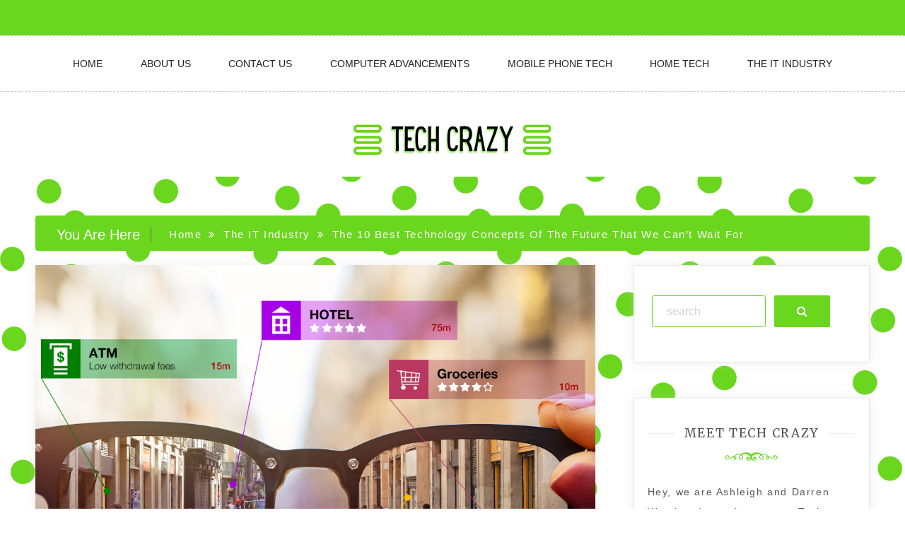

--- FILE ---
content_type: text/html; charset=UTF-8
request_url: http://techcrazy.us/the-10-best-technology-concepts-of-the-future-that-we-cant-wait-for/
body_size: 15499
content:
<!doctype html>
<html lang="en-US">
<head>
    <meta charset="UTF-8">
    <meta name="viewport" content="width=device-width, initial-scale=1">
    <link rel="profile" href="https://gmpg.org/xfn/11">

    <title>The 10 Best Technology Concepts Of The Future That We Can&#8217;t Wait For &#8211; Tech Crazy</title>
<meta name='robots' content='max-image-preview:large' />
<link rel='dns-prefetch' href='//fonts.googleapis.com' />
<link rel="alternate" type="application/rss+xml" title="Tech Crazy &raquo; Feed" href="http://techcrazy.us/feed/" />
<link rel="alternate" type="application/rss+xml" title="Tech Crazy &raquo; Comments Feed" href="http://techcrazy.us/comments/feed/" />
<link rel="alternate" type="application/rss+xml" title="Tech Crazy &raquo; The 10 Best Technology Concepts Of The Future That We Can&#8217;t Wait For Comments Feed" href="http://techcrazy.us/the-10-best-technology-concepts-of-the-future-that-we-cant-wait-for/feed/" />
<link rel="alternate" title="oEmbed (JSON)" type="application/json+oembed" href="http://techcrazy.us/wp-json/oembed/1.0/embed?url=http%3A%2F%2Ftechcrazy.us%2Fthe-10-best-technology-concepts-of-the-future-that-we-cant-wait-for%2F" />
<link rel="alternate" title="oEmbed (XML)" type="text/xml+oembed" href="http://techcrazy.us/wp-json/oembed/1.0/embed?url=http%3A%2F%2Ftechcrazy.us%2Fthe-10-best-technology-concepts-of-the-future-that-we-cant-wait-for%2F&#038;format=xml" />
<style id='wp-img-auto-sizes-contain-inline-css' type='text/css'>
img:is([sizes=auto i],[sizes^="auto," i]){contain-intrinsic-size:3000px 1500px}
/*# sourceURL=wp-img-auto-sizes-contain-inline-css */
</style>
<style id='wp-emoji-styles-inline-css' type='text/css'>

	img.wp-smiley, img.emoji {
		display: inline !important;
		border: none !important;
		box-shadow: none !important;
		height: 1em !important;
		width: 1em !important;
		margin: 0 0.07em !important;
		vertical-align: -0.1em !important;
		background: none !important;
		padding: 0 !important;
	}
/*# sourceURL=wp-emoji-styles-inline-css */
</style>
<style id='wp-block-library-inline-css' type='text/css'>
:root{--wp-block-synced-color:#7a00df;--wp-block-synced-color--rgb:122,0,223;--wp-bound-block-color:var(--wp-block-synced-color);--wp-editor-canvas-background:#ddd;--wp-admin-theme-color:#007cba;--wp-admin-theme-color--rgb:0,124,186;--wp-admin-theme-color-darker-10:#006ba1;--wp-admin-theme-color-darker-10--rgb:0,107,160.5;--wp-admin-theme-color-darker-20:#005a87;--wp-admin-theme-color-darker-20--rgb:0,90,135;--wp-admin-border-width-focus:2px}@media (min-resolution:192dpi){:root{--wp-admin-border-width-focus:1.5px}}.wp-element-button{cursor:pointer}:root .has-very-light-gray-background-color{background-color:#eee}:root .has-very-dark-gray-background-color{background-color:#313131}:root .has-very-light-gray-color{color:#eee}:root .has-very-dark-gray-color{color:#313131}:root .has-vivid-green-cyan-to-vivid-cyan-blue-gradient-background{background:linear-gradient(135deg,#00d084,#0693e3)}:root .has-purple-crush-gradient-background{background:linear-gradient(135deg,#34e2e4,#4721fb 50%,#ab1dfe)}:root .has-hazy-dawn-gradient-background{background:linear-gradient(135deg,#faaca8,#dad0ec)}:root .has-subdued-olive-gradient-background{background:linear-gradient(135deg,#fafae1,#67a671)}:root .has-atomic-cream-gradient-background{background:linear-gradient(135deg,#fdd79a,#004a59)}:root .has-nightshade-gradient-background{background:linear-gradient(135deg,#330968,#31cdcf)}:root .has-midnight-gradient-background{background:linear-gradient(135deg,#020381,#2874fc)}:root{--wp--preset--font-size--normal:16px;--wp--preset--font-size--huge:42px}.has-regular-font-size{font-size:1em}.has-larger-font-size{font-size:2.625em}.has-normal-font-size{font-size:var(--wp--preset--font-size--normal)}.has-huge-font-size{font-size:var(--wp--preset--font-size--huge)}.has-text-align-center{text-align:center}.has-text-align-left{text-align:left}.has-text-align-right{text-align:right}.has-fit-text{white-space:nowrap!important}#end-resizable-editor-section{display:none}.aligncenter{clear:both}.items-justified-left{justify-content:flex-start}.items-justified-center{justify-content:center}.items-justified-right{justify-content:flex-end}.items-justified-space-between{justify-content:space-between}.screen-reader-text{border:0;clip-path:inset(50%);height:1px;margin:-1px;overflow:hidden;padding:0;position:absolute;width:1px;word-wrap:normal!important}.screen-reader-text:focus{background-color:#ddd;clip-path:none;color:#444;display:block;font-size:1em;height:auto;left:5px;line-height:normal;padding:15px 23px 14px;text-decoration:none;top:5px;width:auto;z-index:100000}html :where(.has-border-color){border-style:solid}html :where([style*=border-top-color]){border-top-style:solid}html :where([style*=border-right-color]){border-right-style:solid}html :where([style*=border-bottom-color]){border-bottom-style:solid}html :where([style*=border-left-color]){border-left-style:solid}html :where([style*=border-width]){border-style:solid}html :where([style*=border-top-width]){border-top-style:solid}html :where([style*=border-right-width]){border-right-style:solid}html :where([style*=border-bottom-width]){border-bottom-style:solid}html :where([style*=border-left-width]){border-left-style:solid}html :where(img[class*=wp-image-]){height:auto;max-width:100%}:where(figure){margin:0 0 1em}html :where(.is-position-sticky){--wp-admin--admin-bar--position-offset:var(--wp-admin--admin-bar--height,0px)}@media screen and (max-width:600px){html :where(.is-position-sticky){--wp-admin--admin-bar--position-offset:0px}}

/*# sourceURL=wp-block-library-inline-css */
</style><style id='global-styles-inline-css' type='text/css'>
:root{--wp--preset--aspect-ratio--square: 1;--wp--preset--aspect-ratio--4-3: 4/3;--wp--preset--aspect-ratio--3-4: 3/4;--wp--preset--aspect-ratio--3-2: 3/2;--wp--preset--aspect-ratio--2-3: 2/3;--wp--preset--aspect-ratio--16-9: 16/9;--wp--preset--aspect-ratio--9-16: 9/16;--wp--preset--color--black: #000000;--wp--preset--color--cyan-bluish-gray: #abb8c3;--wp--preset--color--white: #ffffff;--wp--preset--color--pale-pink: #f78da7;--wp--preset--color--vivid-red: #cf2e2e;--wp--preset--color--luminous-vivid-orange: #ff6900;--wp--preset--color--luminous-vivid-amber: #fcb900;--wp--preset--color--light-green-cyan: #7bdcb5;--wp--preset--color--vivid-green-cyan: #00d084;--wp--preset--color--pale-cyan-blue: #8ed1fc;--wp--preset--color--vivid-cyan-blue: #0693e3;--wp--preset--color--vivid-purple: #9b51e0;--wp--preset--gradient--vivid-cyan-blue-to-vivid-purple: linear-gradient(135deg,rgb(6,147,227) 0%,rgb(155,81,224) 100%);--wp--preset--gradient--light-green-cyan-to-vivid-green-cyan: linear-gradient(135deg,rgb(122,220,180) 0%,rgb(0,208,130) 100%);--wp--preset--gradient--luminous-vivid-amber-to-luminous-vivid-orange: linear-gradient(135deg,rgb(252,185,0) 0%,rgb(255,105,0) 100%);--wp--preset--gradient--luminous-vivid-orange-to-vivid-red: linear-gradient(135deg,rgb(255,105,0) 0%,rgb(207,46,46) 100%);--wp--preset--gradient--very-light-gray-to-cyan-bluish-gray: linear-gradient(135deg,rgb(238,238,238) 0%,rgb(169,184,195) 100%);--wp--preset--gradient--cool-to-warm-spectrum: linear-gradient(135deg,rgb(74,234,220) 0%,rgb(151,120,209) 20%,rgb(207,42,186) 40%,rgb(238,44,130) 60%,rgb(251,105,98) 80%,rgb(254,248,76) 100%);--wp--preset--gradient--blush-light-purple: linear-gradient(135deg,rgb(255,206,236) 0%,rgb(152,150,240) 100%);--wp--preset--gradient--blush-bordeaux: linear-gradient(135deg,rgb(254,205,165) 0%,rgb(254,45,45) 50%,rgb(107,0,62) 100%);--wp--preset--gradient--luminous-dusk: linear-gradient(135deg,rgb(255,203,112) 0%,rgb(199,81,192) 50%,rgb(65,88,208) 100%);--wp--preset--gradient--pale-ocean: linear-gradient(135deg,rgb(255,245,203) 0%,rgb(182,227,212) 50%,rgb(51,167,181) 100%);--wp--preset--gradient--electric-grass: linear-gradient(135deg,rgb(202,248,128) 0%,rgb(113,206,126) 100%);--wp--preset--gradient--midnight: linear-gradient(135deg,rgb(2,3,129) 0%,rgb(40,116,252) 100%);--wp--preset--font-size--small: 13px;--wp--preset--font-size--medium: 20px;--wp--preset--font-size--large: 36px;--wp--preset--font-size--x-large: 42px;--wp--preset--spacing--20: 0.44rem;--wp--preset--spacing--30: 0.67rem;--wp--preset--spacing--40: 1rem;--wp--preset--spacing--50: 1.5rem;--wp--preset--spacing--60: 2.25rem;--wp--preset--spacing--70: 3.38rem;--wp--preset--spacing--80: 5.06rem;--wp--preset--shadow--natural: 6px 6px 9px rgba(0, 0, 0, 0.2);--wp--preset--shadow--deep: 12px 12px 50px rgba(0, 0, 0, 0.4);--wp--preset--shadow--sharp: 6px 6px 0px rgba(0, 0, 0, 0.2);--wp--preset--shadow--outlined: 6px 6px 0px -3px rgb(255, 255, 255), 6px 6px rgb(0, 0, 0);--wp--preset--shadow--crisp: 6px 6px 0px rgb(0, 0, 0);}:where(.is-layout-flex){gap: 0.5em;}:where(.is-layout-grid){gap: 0.5em;}body .is-layout-flex{display: flex;}.is-layout-flex{flex-wrap: wrap;align-items: center;}.is-layout-flex > :is(*, div){margin: 0;}body .is-layout-grid{display: grid;}.is-layout-grid > :is(*, div){margin: 0;}:where(.wp-block-columns.is-layout-flex){gap: 2em;}:where(.wp-block-columns.is-layout-grid){gap: 2em;}:where(.wp-block-post-template.is-layout-flex){gap: 1.25em;}:where(.wp-block-post-template.is-layout-grid){gap: 1.25em;}.has-black-color{color: var(--wp--preset--color--black) !important;}.has-cyan-bluish-gray-color{color: var(--wp--preset--color--cyan-bluish-gray) !important;}.has-white-color{color: var(--wp--preset--color--white) !important;}.has-pale-pink-color{color: var(--wp--preset--color--pale-pink) !important;}.has-vivid-red-color{color: var(--wp--preset--color--vivid-red) !important;}.has-luminous-vivid-orange-color{color: var(--wp--preset--color--luminous-vivid-orange) !important;}.has-luminous-vivid-amber-color{color: var(--wp--preset--color--luminous-vivid-amber) !important;}.has-light-green-cyan-color{color: var(--wp--preset--color--light-green-cyan) !important;}.has-vivid-green-cyan-color{color: var(--wp--preset--color--vivid-green-cyan) !important;}.has-pale-cyan-blue-color{color: var(--wp--preset--color--pale-cyan-blue) !important;}.has-vivid-cyan-blue-color{color: var(--wp--preset--color--vivid-cyan-blue) !important;}.has-vivid-purple-color{color: var(--wp--preset--color--vivid-purple) !important;}.has-black-background-color{background-color: var(--wp--preset--color--black) !important;}.has-cyan-bluish-gray-background-color{background-color: var(--wp--preset--color--cyan-bluish-gray) !important;}.has-white-background-color{background-color: var(--wp--preset--color--white) !important;}.has-pale-pink-background-color{background-color: var(--wp--preset--color--pale-pink) !important;}.has-vivid-red-background-color{background-color: var(--wp--preset--color--vivid-red) !important;}.has-luminous-vivid-orange-background-color{background-color: var(--wp--preset--color--luminous-vivid-orange) !important;}.has-luminous-vivid-amber-background-color{background-color: var(--wp--preset--color--luminous-vivid-amber) !important;}.has-light-green-cyan-background-color{background-color: var(--wp--preset--color--light-green-cyan) !important;}.has-vivid-green-cyan-background-color{background-color: var(--wp--preset--color--vivid-green-cyan) !important;}.has-pale-cyan-blue-background-color{background-color: var(--wp--preset--color--pale-cyan-blue) !important;}.has-vivid-cyan-blue-background-color{background-color: var(--wp--preset--color--vivid-cyan-blue) !important;}.has-vivid-purple-background-color{background-color: var(--wp--preset--color--vivid-purple) !important;}.has-black-border-color{border-color: var(--wp--preset--color--black) !important;}.has-cyan-bluish-gray-border-color{border-color: var(--wp--preset--color--cyan-bluish-gray) !important;}.has-white-border-color{border-color: var(--wp--preset--color--white) !important;}.has-pale-pink-border-color{border-color: var(--wp--preset--color--pale-pink) !important;}.has-vivid-red-border-color{border-color: var(--wp--preset--color--vivid-red) !important;}.has-luminous-vivid-orange-border-color{border-color: var(--wp--preset--color--luminous-vivid-orange) !important;}.has-luminous-vivid-amber-border-color{border-color: var(--wp--preset--color--luminous-vivid-amber) !important;}.has-light-green-cyan-border-color{border-color: var(--wp--preset--color--light-green-cyan) !important;}.has-vivid-green-cyan-border-color{border-color: var(--wp--preset--color--vivid-green-cyan) !important;}.has-pale-cyan-blue-border-color{border-color: var(--wp--preset--color--pale-cyan-blue) !important;}.has-vivid-cyan-blue-border-color{border-color: var(--wp--preset--color--vivid-cyan-blue) !important;}.has-vivid-purple-border-color{border-color: var(--wp--preset--color--vivid-purple) !important;}.has-vivid-cyan-blue-to-vivid-purple-gradient-background{background: var(--wp--preset--gradient--vivid-cyan-blue-to-vivid-purple) !important;}.has-light-green-cyan-to-vivid-green-cyan-gradient-background{background: var(--wp--preset--gradient--light-green-cyan-to-vivid-green-cyan) !important;}.has-luminous-vivid-amber-to-luminous-vivid-orange-gradient-background{background: var(--wp--preset--gradient--luminous-vivid-amber-to-luminous-vivid-orange) !important;}.has-luminous-vivid-orange-to-vivid-red-gradient-background{background: var(--wp--preset--gradient--luminous-vivid-orange-to-vivid-red) !important;}.has-very-light-gray-to-cyan-bluish-gray-gradient-background{background: var(--wp--preset--gradient--very-light-gray-to-cyan-bluish-gray) !important;}.has-cool-to-warm-spectrum-gradient-background{background: var(--wp--preset--gradient--cool-to-warm-spectrum) !important;}.has-blush-light-purple-gradient-background{background: var(--wp--preset--gradient--blush-light-purple) !important;}.has-blush-bordeaux-gradient-background{background: var(--wp--preset--gradient--blush-bordeaux) !important;}.has-luminous-dusk-gradient-background{background: var(--wp--preset--gradient--luminous-dusk) !important;}.has-pale-ocean-gradient-background{background: var(--wp--preset--gradient--pale-ocean) !important;}.has-electric-grass-gradient-background{background: var(--wp--preset--gradient--electric-grass) !important;}.has-midnight-gradient-background{background: var(--wp--preset--gradient--midnight) !important;}.has-small-font-size{font-size: var(--wp--preset--font-size--small) !important;}.has-medium-font-size{font-size: var(--wp--preset--font-size--medium) !important;}.has-large-font-size{font-size: var(--wp--preset--font-size--large) !important;}.has-x-large-font-size{font-size: var(--wp--preset--font-size--x-large) !important;}
/*# sourceURL=global-styles-inline-css */
</style>

<style id='classic-theme-styles-inline-css' type='text/css'>
/*! This file is auto-generated */
.wp-block-button__link{color:#fff;background-color:#32373c;border-radius:9999px;box-shadow:none;text-decoration:none;padding:calc(.667em + 2px) calc(1.333em + 2px);font-size:1.125em}.wp-block-file__button{background:#32373c;color:#fff;text-decoration:none}
/*# sourceURL=/wp-includes/css/classic-themes.min.css */
</style>
<link rel='stylesheet' id='adorable-blog-style-css' href='http://techcrazy.us/wp-content/themes/saraswati-blog/style.css?ver=2.1.5' type='text/css' media='all' />
<link rel='stylesheet' id='saraswati-blog-googleapis-css' href='//fonts.googleapis.com/css?family=Merriweather:300,300i,400,700' type='text/css' media='all' />
<link rel='stylesheet' id='font-awesome-css' href='http://techcrazy.us/wp-content/themes/saraswati-blog/assets/css/font-awesome.min.css?ver=6.9' type='text/css' media='all' />
<link rel='stylesheet' id='bootstrap-css' href='http://techcrazy.us/wp-content/themes/saraswati-blog/assets/css/bootstrap.min.css?ver=6.9' type='text/css' media='all' />
<link rel='stylesheet' id='selectize-bootstrap3-css' href='http://techcrazy.us/wp-content/themes/saraswati-blog/assets/css/selectize.bootstrap3.css?ver=6.9' type='text/css' media='all' />
<link rel='stylesheet' id='owl-carousel-css' href='http://techcrazy.us/wp-content/themes/saraswati-blog/assets/css/owl.carousel.css?ver=6.9' type='text/css' media='all' />
<link rel='stylesheet' id='owl-theme-default-css' href='http://techcrazy.us/wp-content/themes/saraswati-blog/assets/css/owl.theme.default.min.css?ver=6.9' type='text/css' media='all' />
<link rel='stylesheet' id='magnific-popup-css' href='http://techcrazy.us/wp-content/themes/saraswati-blog/assets/css/magnific-popup.css?ver=6.9' type='text/css' media='all' />
<link rel='stylesheet' id='saraswati-blog-style-css' href='http://techcrazy.us/wp-content/themes/adorable-blog/style.css?ver=1.0.0' type='text/css' media='all' />
<style id='saraswati-blog-style-inline-css' type='text/css'>
 .post-carousel-style-2.owl-theme.owl-carousel .owl-nav > div:hover,
                  .entry-footer .post-meta a:hover,
                  .entry-footer .post-meta a:focus,
                  .reply,
                  .reply > a,
                  .color-text,
                  a:hover,
                  a:focus,
                  a:active,
                  .btn-link,
                  .cat-link,
                  .separator,
                  .post-format-icon,
                  .header-nav .menu  a:hover,
                  .header-nav .menu  a:focus,
                  .header-nav .menu  a:active,
                  .list-style i,
                  blockquote:before,
                  .widget > ul li a:hover,
                  .scrollToTop
                  {

                      color: #6ad61d;

                   }

                  .shape1, .shape2, .footer-widget-area .widget-title:before,
                    .post-carousel .owl-nav [class*='owl-']:hover,
                    .social-icons-style1 li:hover,
                    .social-icons-style2 li a:hover i,
                    .header-nav.nav-style-dark .menu > .pull-right:hover a,
                    .btn-dark:hover,
                    .btn-dark:focus,
                    .phone-icon-wrap,
                    .email-icon-wrap,
                    .add-icon-wrap,
                    .color-bg,
                    .image-info:after,
                    .image-info:before,
                    .tagcloud a:hover,
                    .tagcloud a:focus,
                    .widget .footer-social-icons li a i:hover,
                    .widget .footer-social-icons li a i:focus,
                    .header-nav.nav-style-light .menu > li.active a:before,
                    .header-nav.nav-style-light .menu > li:hover a:before,
                    .btn-light:hover,
                    .btn-light:focus,
                    .about-me li a:hover,
                    .btn-default,input[type='submit'],
                    .nav-links a,.topbar,.breadcrumb,.header-search .form-wrapper input[type='submit'],
                    .header-search .form-wrapper input[type='submit']:hover,button, input[type='button'], input[type="submit"]

                  {

                      background-color: #6ad61d;

                   }

                   .post-carousel-style-2.owl-theme.owl-carousel .owl-nav > div:hover,
                  .social-icons-style2 li a:hover i,
                  .single-gallary-item-inner::before,
                  .btn-dark:hover,
                  .btn-dark:focus,
                  .contact-info .info-inner,
                  .contact-info,
                  .tagcloud a:hover,
                  .tagcloud a:focus,
                  .widget .footer-social-icons li a i:hover,
                  .widget .footer-social-icons li a i:focus,
                  .btn-light:hover,
                  .btn-light:focus,
                  .header-style2,
                  blockquote,
                  .post-format-icon,
                  .btn-default,
                  .selectize-input.focus

                  {

                      border-color: #6ad61d;

                   }

                   .search-form input.search-field,input[type='submit'],.form-wrapper input[type='text'],
                 .top-footer .widget
                  {

                      border: 1px solid #6ad61d;

                  }

                   .cat-tag a, .site-title a, p.site-description, .main-navigation ul li.current-menu-item a
                  {

                      color: #6ad61d;

                  }

                  .header-slider-style2 .slide-item .post-info

                  {

                      background: rgba(255,255,255,.9);

                   }

                  
/*# sourceURL=saraswati-blog-style-inline-css */
</style>
<link rel='stylesheet' id='saraswati-blog-menu-css' href='http://techcrazy.us/wp-content/themes/saraswati-blog/assets/css/menu.css?ver=6.9' type='text/css' media='all' />
<link rel='stylesheet' id='saraswati-blog-responsive-css' href='http://techcrazy.us/wp-content/themes/saraswati-blog/assets/css/responsive.css?ver=6.9' type='text/css' media='all' />
<script type="text/javascript" src="http://techcrazy.us/wp-includes/js/jquery/jquery.min.js?ver=3.7.1" id="jquery-core-js"></script>
<script type="text/javascript" src="http://techcrazy.us/wp-includes/js/jquery/jquery-migrate.min.js?ver=3.4.1" id="jquery-migrate-js"></script>
<link rel="https://api.w.org/" href="http://techcrazy.us/wp-json/" /><link rel="alternate" title="JSON" type="application/json" href="http://techcrazy.us/wp-json/wp/v2/posts/168" /><link rel="EditURI" type="application/rsd+xml" title="RSD" href="http://techcrazy.us/xmlrpc.php?rsd" />
<meta name="generator" content="WordPress 6.9" />
<link rel="canonical" href="http://techcrazy.us/the-10-best-technology-concepts-of-the-future-that-we-cant-wait-for/" />
<link rel='shortlink' href='http://techcrazy.us/?p=168' />
<style type="text/css" id="custom-background-css">
body.custom-background { background-image: url("http://www.techcrazy.us/wp-content/uploads/2021/04/background.png"); background-position: left top; background-size: cover; background-repeat: no-repeat; background-attachment: fixed; }
</style>
	<link rel="icon" href="http://techcrazy.us/wp-content/uploads/2021/04/logo-150x100.png" sizes="32x32" />
<link rel="icon" href="http://techcrazy.us/wp-content/uploads/2021/04/logo.png" sizes="192x192" />
<link rel="apple-touch-icon" href="http://techcrazy.us/wp-content/uploads/2021/04/logo.png" />
<meta name="msapplication-TileImage" content="http://techcrazy.us/wp-content/uploads/2021/04/logo.png" />
<link rel="alternate" type="application/rss+xml" title="RSS" href="http://techcrazy.us/rsslatest.xml" /><link rel='stylesheet' id='mediaelement-css' href='http://techcrazy.us/wp-includes/js/mediaelement/mediaelementplayer-legacy.min.css?ver=4.2.17' type='text/css' media='all' />
<link rel='stylesheet' id='wp-mediaelement-css' href='http://techcrazy.us/wp-includes/js/mediaelement/wp-mediaelement.min.css?ver=6.9' type='text/css' media='all' />
</head>

<body class="wp-singular post-template-default single single-post postid-168 single-format-standard custom-background wp-custom-logo wp-theme-saraswati-blog wp-child-theme-adorable-blog sb-sticky-sidebar right-sidebar default">
<div id="page" class="site">

    <a class="skip-link screen-reader-text" href="#content">Skip to content</a>

    <header >
                    <div class="topbar">
                <div class="container">
                    <div class="row">
                        

                    </div> <!-- #social-navbar-collapse -->
                   

                </div><!-- .container -->
            </div><!-- .topbar -->



                <nav class="header-nav primary_menu">
            <div class="container">
                <div class="nav-menu cssmenu menu-line-off" id="header-menu-wrap">
                    <ul id="primary-menu" class="menu list-inline"><li id="menu-item-26" class="menu-item menu-item-type-custom menu-item-object-custom first-menu menu-item-26"><a href="https://www.techcrazy.us/">Home</a></li>
<li id="menu-item-20" class="menu-item menu-item-type-post_type menu-item-object-page menu-item-20"><a href="http://techcrazy.us/about-us/">About Us</a></li>
<li id="menu-item-19" class="menu-item menu-item-type-post_type menu-item-object-page menu-item-19"><a href="http://techcrazy.us/contact-us/">Contact Us</a></li>
<li id="menu-item-22" class="menu-item menu-item-type-taxonomy menu-item-object-category menu-item-22"><a href="http://techcrazy.us/category/computer-advancements/">Computer Advancements</a></li>
<li id="menu-item-24" class="menu-item menu-item-type-taxonomy menu-item-object-category menu-item-24"><a href="http://techcrazy.us/category/mobile-phone-tech/">Mobile Phone Tech</a></li>
<li id="menu-item-23" class="menu-item menu-item-type-taxonomy menu-item-object-category menu-item-23"><a href="http://techcrazy.us/category/home-tech/">Home Tech</a></li>
<li id="menu-item-25" class="menu-item menu-item-type-taxonomy menu-item-object-category current-post-ancestor current-menu-parent current-post-parent last-menu menu-item-25"><a href="http://techcrazy.us/category/the-it-industry/">The IT Industry</a></li>
</ul>

                </div><!-- #header-menu-wrap -->
            </div><!-- .container -->
        </nav><!-- .header-nav -->
                    <div class="logo-area text-center"><a href="http://techcrazy.us/" class="custom-logo-link" rel="home"><img width="300" height="100" src="http://techcrazy.us/wp-content/uploads/2021/04/logo.png" class="custom-logo" alt="Tech Crazy" decoding="async" /></a></div>
            




            </header>
   
    <!-- header end -->
    <div class="main-container">
        <div class="container">
            <div class="row">    
<!--breadcrumb-->
<div class="col-sm-12 col-md-12 ">
  <div class="breadcrumb">
    <div class='breadcrumbs init-animate clearfix'><h3><span class='breadcrumb'>You Are Here</span></h3><div id='saraswati-blog-breadcrumbs' class='saraswati-blog-breadcrumbs clearfix'><div role="navigation" aria-label="Breadcrumbs" class="breadcrumb-trail breadcrumbs" itemprop="breadcrumb"><ul class="trail-items" itemscope itemtype="http://schema.org/BreadcrumbList"><meta name="numberOfItems" content="3" /><meta name="itemListOrder" content="Ascending" /><li itemprop="itemListElement" itemscope itemtype="http://schema.org/ListItem" class="trail-item trail-begin"><a href="http://techcrazy.us" rel="home"><span itemprop="name">Home</span></a><meta itemprop="position" content="1" /></li><li itemprop="itemListElement" itemscope itemtype="http://schema.org/ListItem" class="trail-item"><a href="http://techcrazy.us/category/the-it-industry/"><span itemprop="name">The IT Industry</span></a><meta itemprop="position" content="2" /></li><li itemprop="itemListElement" itemscope itemtype="http://schema.org/ListItem" class="trail-item trail-end"><span itemprop="name">The 10 Best Technology Concepts Of The Future That We Can&#8217;t Wait For</span><meta itemprop="position" content="3" /></li></ul></div></div></div>  </div>
</div>
<!--end breadcrumb-->    
	<div id="masonry-loop">
	<div id="content">
            <div class="col-md-8 content-wrap single-page" id="primary">
	           
	               
 <article id="post-168" class="post-168 post type-post status-publish format-standard has-post-thumbnail hentry category-the-it-industry">
                  
	  <div class="blog-post single-post">
	   
	   				<div class="image-holder">
				
					  <img width="1080" height="1080" src="http://techcrazy.us/wp-content/uploads/2022/10/The-10-Best-Technology-Concepts-Of-The-Future-That-We-Cant-Wait-For.png" class="attachment-full size-full wp-post-image" alt="" decoding="async" fetchpriority="high" srcset="http://techcrazy.us/wp-content/uploads/2022/10/The-10-Best-Technology-Concepts-Of-The-Future-That-We-Cant-Wait-For.png 1080w, http://techcrazy.us/wp-content/uploads/2022/10/The-10-Best-Technology-Concepts-Of-The-Future-That-We-Cant-Wait-For-300x300.png 300w, http://techcrazy.us/wp-content/uploads/2022/10/The-10-Best-Technology-Concepts-Of-The-Future-That-We-Cant-Wait-For-1024x1024.png 1024w, http://techcrazy.us/wp-content/uploads/2022/10/The-10-Best-Technology-Concepts-Of-The-Future-That-We-Cant-Wait-For-150x150.png 150w, http://techcrazy.us/wp-content/uploads/2022/10/The-10-Best-Technology-Concepts-Of-The-Future-That-We-Cant-Wait-For-768x768.png 768w" sizes="(max-width: 1080px) 100vw, 1080px" />				
				</div>
	  	    <div class="post-content"> 
	      <div class="post-info text-center">
	        <a href="http://techcrazy.us/category/the-it-industry/"rel="category tag" class="cat-link">The IT Industry</a>	        <h1 class="post-title"><a href="#">The 10 Best Technology Concepts Of The Future That We Can&#8217;t Wait For</a></h1>
	         <span class="post-meta"><i class="fa fa-user"></i>
	            <a href="http://techcrazy.us/author/info/" title="Posts by Ashleigh and Darren" rel="author">Ashleigh and Darren</a>	           <i class="fa fa-calendar"></i> <a href="http://techcrazy.us/the-10-best-technology-concepts-of-the-future-that-we-cant-wait-for/" rel="bookmark"><time class="entry-date published updated" datetime="2023-01-25T21:20:49+00:00">January 25, 2023</time></a>	           <a href=" http://techcrazy.us/the-10-best-technology-concepts-of-the-future-that-we-cant-wait-for/#respond ">
	           	<i class="fa fa-comment-o"></i> no Comments </a></span>
	      </div><!-- .post-info -->
	      <div class="shape1"></div>
	      <div class="entry-content">
	          <p>Do you think about the future and picture the amazing inventions you are aching for? We see fanciful technological concepts and allow ourselves to dream about how we would use them should they become a reality.</p>
<p>Some innovations are coincidences and exist in nature already (like penicillin) or take decades to be perfected (like the internal combustion engine). Most of our future technologies are due to a desire for a solution that has existed for generations. Today, the world of tech is covered extensively in journals, magazines, and you may have also heard about one or the other <a href="https://twit.tv">Technology Podcast</a> that covers the latest in tech, reviews products, and so on. There is something new being developed every day, and everyone is excited to see what the future holds.</p>
<p><strong>Below are ten fantastical technology concepts that we&#8217;re excited to see come to life in the future.</strong></p>
<p><strong>Flying Cars</strong></p>
<p>Many believe flying cars could be the best technological concept of the future that we can&#8217;t wait for. Flying cars would cut down on traffic congestion, be more fuel-efficient, and allow people to travel to any destination much faster. If the government commercialized and regulated it, flying cars could be an exceptional asset to society. We already have many of the components needed to make flying cars possible, with many electronics, like those made by <a href="https://rigel-eng.com/">Rigel Engineering</a>, already being used in the aerospace sector. The main hurdle holding the vision back is battery technology, which needs to advance further to make batteries more powerful and lighter.</p>
<p><strong>Smart Clothes</strong></p>
<p>One of the most anticipated smart clothes is the &#8220;Self-Cleaning Shirt.&#8221; They will make this garment with a special fabric that repels stains and dirt and wash it without water or detergent. It is the perfect solution for busy people who don&#8217;t have time to wash their clothes regularly. Another great concept is the &#8220;Invisible Jacket.&#8221; They will make this with a thin, reflective material that makes it almost impossible to see. It is perfect for people who want to stay warm without being weighed down by heavy clothing. &#8220;Adaptive dress&#8221; is another exciting concept. This dress is made with a material that adapts to your body temperature, so it&#8217;s always comfortable to wear.</p>
<p><strong>Wearable Tech</strong></p>
<p>There are many reasons why wearable technology is so exciting. For one, it has the potential to improve our everyday lives. Imagine being able to track your fitness goals, get directions, or receive notifications without having to pull out your phone. Wearable technology can also help us stay more connected to our loved ones and the world around us.</p>
<p><strong>Personal Robots</strong></p>
<p>The term &#8220;personal robots&#8221; refers to robots designed to assist humans in their daily lives. They can help us with tasks, such as household chores and cooking, and provide personal and emotional support. In addition, these robots can also help us stay connected with loved ones who live far away.</p>
<p><strong>Self-driving Cars</strong></p>
<p>The developers promise to revolutionize transportation, making it safer and more efficient. Self-driving cars are equipped with sensors and software that enable them to navigate without human input. This technology is still in its infancy, but it has the potential to transform the way we travel.</p>
<p><strong>Augmented Reality</strong></p>
<p>Augmented reality can change the way we interact with the world around us and has the potential to revolutionize many industries. AR can enhance the shopping experience. Imagine being able to try on clothes virtually before you buy them or see how furniture would look in your home before you purchase it. Then we can apply it in education to create interactive learning experiences that make the subject matter come to life. We can also use it in healthcare in many ways, from training surgeons to helping patients visualize their treatment options. Finally, AR can be used in games and experiences already becoming hugely popular and are only going to become more so in the future.</p>
<p><strong>Flexible Electronics</strong></p>
<p>Flexible electronics is an area of research and development exploring how to make electronic devices and circuits that are not only flexible but also conformal. This means they can be mounted on or integral to flexible and non-rigid surfaces. In the future, we can expect to see devices like mobile phones, laptops, and even television screens that can be rolled up and carried around in our pockets. Flexible electronics will also provide new opportunities for wearable technology and devices that can be seamlessly integrated into our environment.</p>
<p><strong>Artificial Intelligence</strong></p>
<p>Artificial Intelligence has the potential to be the best technology concept of the future. It could help us solve the issue of climate change by finding new ways to reduce emissions and helping us understand more about the impact of our actions on the environment. Also, it could also assist us in solving the issue of poverty by providing people with access to education and helping them to find jobs. Finally, Artificial Intelligence could address healthcare issues by providing new ways to diagnose and treat diseases.</p>
<p><strong>Disposable Electronics</strong></p>
<p>Disposable electronics are single-use devices thrown away after their usefulness has expired. They are made from materials that can be easily recycled or disposed of without harming the environment. We all know how frustrating it is to have a favorite pair of headphones die on us or to drop and break our phones. With disposable electronics, we could discard them when they break and replace them with new ones.</p>
<p><strong>Revolutionary Battery Technology</strong></p>
<p>For too long, those who have sought to advance society have been reliant on fossil fuels and other polluting power sources. But with new battery technology, we can break free from all that. Not only will this help the environment, but it will also open up new opportunities for how we live our lives and power our homes and businesses. Imagine being able to power your entire home with a single battery. No more reliance on the grid or being tied down to a specific location.</p>
<h3><strong>Watch Out for These Most Exciting Future Technology Concepts</strong></h3>
<p>The future is looking bright for technology lovers! We can&#8217;t wait for these ten concepts to become a reality: flying cars, smart clothes, wearable tech, personal robots, self-driving cars, AR, flexible electronics, AI, disposable electronics, and revolutionary battery technology. So start researching these concepts so we can enjoy them in the future!</p>
<p>If you enjoyed this article, check out some more blogs on our website.</p>
                             
	      </div><!-- .entry-summary -->
	     
	    </div><!-- .post-content -->
	  </div><!-- .blog-post -->
</article>


	<nav class="navigation post-navigation" aria-label="Posts">
		<h2 class="screen-reader-text">Post navigation</h2>
		<div class="nav-links"><div class="nav-previous"><a href="http://techcrazy.us/9-must-have-software-tools-for-your-pc/" rel="prev">9 Must-Have Software Tools For Your PC</a></div><div class="nav-next"><a href="http://techcrazy.us/how-to-plan-a-corporate-event/" rel="next">How to Plan a Corporate Event</a></div></div>
	</nav>
<div id="comments" class="comments-area">

		<div id="respond" class="comment-respond">
		<h3 id="reply-title" class="comment-reply-title">Leave a Reply <small><a rel="nofollow" id="cancel-comment-reply-link" href="/the-10-best-technology-concepts-of-the-future-that-we-cant-wait-for/#respond" style="display:none;">Cancel reply</a></small></h3><form action="http://techcrazy.us/wp-comments-post.php" method="post" id="commentform" class="comment-form"><p class="comment-notes"><span id="email-notes">Your email address will not be published.</span> <span class="required-field-message">Required fields are marked <span class="required">*</span></span></p><p class="comment-form-comment"><label for="comment">Comment <span class="required">*</span></label> <textarea id="comment" name="comment" cols="45" rows="8" maxlength="65525" required></textarea></p><p class="comment-form-author"><label for="author">Name <span class="required">*</span></label> <input id="author" name="author" type="text" value="" size="30" maxlength="245" autocomplete="name" required /></p>
<p class="comment-form-email"><label for="email">Email <span class="required">*</span></label> <input id="email" name="email" type="email" value="" size="30" maxlength="100" aria-describedby="email-notes" autocomplete="email" required /></p>
<p class="comment-form-url"><label for="url">Website</label> <input id="url" name="url" type="url" value="" size="30" maxlength="200" autocomplete="url" /></p>
<p class="comment-form-cookies-consent"><input id="wp-comment-cookies-consent" name="wp-comment-cookies-consent" type="checkbox" value="yes" /> <label for="wp-comment-cookies-consent">Save my name, email, and website in this browser for the next time I comment.</label></p>
<p class="form-submit"><input name="submit" type="submit" id="submit" class="submit" value="Post Comment" /> <input type='hidden' name='comment_post_ID' value='168' id='comment_post_ID' />
<input type='hidden' name='comment_parent' id='comment_parent' value='0' />
</p><p style="display: none;"><input type="hidden" id="akismet_comment_nonce" name="akismet_comment_nonce" value="126ffd25ff" /></p><p style="display: none !important;" class="akismet-fields-container" data-prefix="ak_"><label>&#916;<textarea name="ak_hp_textarea" cols="45" rows="8" maxlength="100"></textarea></label><input type="hidden" id="ak_js_1" name="ak_js" value="52"/><script>document.getElementById( "ak_js_1" ).setAttribute( "value", ( new Date() ).getTime() );</script></p></form>	</div><!-- #respond -->
	<p class="akismet_comment_form_privacy_notice">This site uses Akismet to reduce spam. <a href="https://akismet.com/privacy/" target="_blank" rel="nofollow noopener">Learn how your comment data is processed.</a></p>
</div><!-- #comments -->
			</div>
			 <div class="col-md-4 sidebar-wrap" id="secondary">
			 	

<aside id="secondary" class="widget-area">
	<section id="search-2" class="widget widget_search"><form method="get" role=search id="search-form" action="http://techcrazy.us/" class="form-wrapper">
    <div>
        <input type="text" name="s" id="s" placeholder="search" class="ed-input-text" value="">
        <button type="submit" class="search-submit">
    	<span class="screen-reader-text">
			Search        </span>
            <i class="fa fa-search" aria-hidden="true"></i>
        </button>
    </div>
</form></section><section id="text-2" class="widget widget_text"><h3 class="widget-title" ><span>Meet Tech CRAZY</h3></span><div class="shape2"></div>			<div class="textwidget"><p>Hey, we are Ashleigh and Darren Wood and together we are Tech Crazy. We are a recently married couple who met whilst working at the same technology company approximately 4 years ago, and we have both learned so much about the technological world that we thought that we could start a fun blog to share our tech knowledge with other people around the world.</p>
</div>
		</section><section id="categories-2" class="widget widget_categories"><h3 class="widget-title" ><span>Categories</h3></span><div class="shape2"></div>
			<ul>
					<li class="cat-item cat-item-3"><a href="http://techcrazy.us/category/computer-advancements/">Computer Advancements</a>
</li>
	<li class="cat-item cat-item-5"><a href="http://techcrazy.us/category/home-tech/">Home Tech</a>
</li>
	<li class="cat-item cat-item-4"><a href="http://techcrazy.us/category/mobile-phone-tech/">Mobile Phone Tech</a>
</li>
	<li class="cat-item cat-item-6"><a href="http://techcrazy.us/category/the-it-industry/">The IT Industry</a>
</li>
			</ul>

			</section><section id="media_image-2" class="widget widget_media_image"><img width="300" height="300" src="http://techcrazy.us/wp-content/uploads/2021/04/widget-300x300.png" class="image wp-image-37  attachment-medium size-medium" alt="" style="max-width: 100%; height: auto;" decoding="async" loading="lazy" srcset="http://techcrazy.us/wp-content/uploads/2021/04/widget-300x300.png 300w, http://techcrazy.us/wp-content/uploads/2021/04/widget-1024x1024.png 1024w, http://techcrazy.us/wp-content/uploads/2021/04/widget-150x150.png 150w, http://techcrazy.us/wp-content/uploads/2021/04/widget-768x768.png 768w, http://techcrazy.us/wp-content/uploads/2021/04/widget.png 1080w" sizes="auto, (max-width: 300px) 100vw, 300px" /></section><section id="saraswati-blog-recent-post-2" class="widget saraswati-blog-recent-widget">
                  <h3 class="widget-title"><span></span></h3>
                  <div class="shape2"></div>                  
                  <div class="recent-posts">
                    <ul>
                      
                     
                          <li>
                              <a href="http://techcrazy.us/what-makes-a-smartphone-truly-smart-today-an-exploration-of-cutting-edge-features-and-technologies/">
                                 <img width="150" height="150" src="http://techcrazy.us/wp-content/uploads/2025/08/What-Makes-a-Smartphone-Truly-Smart-Today-An-Exploration-of-Cutting-Edge-Features-and-Technologies-150x150.png" class="img-responsive wp-post-image" alt="" decoding="async" loading="lazy" srcset="http://techcrazy.us/wp-content/uploads/2025/08/What-Makes-a-Smartphone-Truly-Smart-Today-An-Exploration-of-Cutting-Edge-Features-and-Technologies-150x150.png 150w, http://techcrazy.us/wp-content/uploads/2025/08/What-Makes-a-Smartphone-Truly-Smart-Today-An-Exploration-of-Cutting-Edge-Features-and-Technologies-300x300.png 300w, http://techcrazy.us/wp-content/uploads/2025/08/What-Makes-a-Smartphone-Truly-Smart-Today-An-Exploration-of-Cutting-Edge-Features-and-Technologies-1024x1024.png 1024w, http://techcrazy.us/wp-content/uploads/2025/08/What-Makes-a-Smartphone-Truly-Smart-Today-An-Exploration-of-Cutting-Edge-Features-and-Technologies-768x768.png 768w, http://techcrazy.us/wp-content/uploads/2025/08/What-Makes-a-Smartphone-Truly-Smart-Today-An-Exploration-of-Cutting-Edge-Features-and-Technologies.png 1080w" sizes="auto, (max-width: 150px) 100vw, 150px" />                                What Makes a Smartphone Truly “Smart” Today? An Exploration of Cutting-Edge Features and Technologies                              </a><span class="post-meta"> <i class="fa fa-calendar"></i> <a href="http://techcrazy.us/what-makes-a-smartphone-truly-smart-today-an-exploration-of-cutting-edge-features-and-technologies/" rel="bookmark"><time class="entry-date published updated" datetime="2025-12-31T08:00:09+00:00">December 31, 2025</time></a></span>
                          </li>
          
                       
                          <li>
                              <a href="http://techcrazy.us/fun-laptop-accessories-that-boost-productivity-enhance-your-work-experience/">
                                 <img width="150" height="150" src="http://techcrazy.us/wp-content/uploads/2025/06/Fun-Laptop-Accessories-That-Boost-Productivity-Enhance-Your-Work-Experience-150x150.png" class="img-responsive wp-post-image" alt="" decoding="async" loading="lazy" srcset="http://techcrazy.us/wp-content/uploads/2025/06/Fun-Laptop-Accessories-That-Boost-Productivity-Enhance-Your-Work-Experience-150x150.png 150w, http://techcrazy.us/wp-content/uploads/2025/06/Fun-Laptop-Accessories-That-Boost-Productivity-Enhance-Your-Work-Experience-300x300.png 300w, http://techcrazy.us/wp-content/uploads/2025/06/Fun-Laptop-Accessories-That-Boost-Productivity-Enhance-Your-Work-Experience-1024x1024.png 1024w, http://techcrazy.us/wp-content/uploads/2025/06/Fun-Laptop-Accessories-That-Boost-Productivity-Enhance-Your-Work-Experience-768x768.png 768w, http://techcrazy.us/wp-content/uploads/2025/06/Fun-Laptop-Accessories-That-Boost-Productivity-Enhance-Your-Work-Experience.png 1080w" sizes="auto, (max-width: 150px) 100vw, 150px" />                                Fun Laptop Accessories That Boost Productivity: Enhance Your Work Experience                              </a><span class="post-meta"> <i class="fa fa-calendar"></i> <a href="http://techcrazy.us/fun-laptop-accessories-that-boost-productivity-enhance-your-work-experience/" rel="bookmark"><time class="entry-date published updated" datetime="2025-12-03T13:45:53+00:00">December 3, 2025</time></a></span>
                          </li>
          
                       
                          <li>
                              <a href="http://techcrazy.us/how-to-integrate-smart-tech-into-your-home-a-step-by-step-guide/">
                                 <img width="150" height="150" src="http://techcrazy.us/wp-content/uploads/2025/06/How-to-Integrate-Smart-Tech-into-Your-Home-A-Step-by-Step-Guide-for-Modern-Living-150x150.png" class="img-responsive wp-post-image" alt="" decoding="async" loading="lazy" srcset="http://techcrazy.us/wp-content/uploads/2025/06/How-to-Integrate-Smart-Tech-into-Your-Home-A-Step-by-Step-Guide-for-Modern-Living-150x150.png 150w, http://techcrazy.us/wp-content/uploads/2025/06/How-to-Integrate-Smart-Tech-into-Your-Home-A-Step-by-Step-Guide-for-Modern-Living-300x300.png 300w, http://techcrazy.us/wp-content/uploads/2025/06/How-to-Integrate-Smart-Tech-into-Your-Home-A-Step-by-Step-Guide-for-Modern-Living-1024x1024.png 1024w, http://techcrazy.us/wp-content/uploads/2025/06/How-to-Integrate-Smart-Tech-into-Your-Home-A-Step-by-Step-Guide-for-Modern-Living-768x768.png 768w, http://techcrazy.us/wp-content/uploads/2025/06/How-to-Integrate-Smart-Tech-into-Your-Home-A-Step-by-Step-Guide-for-Modern-Living.png 1080w" sizes="auto, (max-width: 150px) 100vw, 150px" />                                How to Integrate Smart Tech into Your Home: A Step-by-Step Guide                              </a><span class="post-meta"> <i class="fa fa-calendar"></i> <a href="http://techcrazy.us/how-to-integrate-smart-tech-into-your-home-a-step-by-step-guide/" rel="bookmark"><time class="entry-date published updated" datetime="2025-10-22T20:00:42+00:00">October 22, 2025</time></a></span>
                          </li>
          
                      

                    </ul>
                  </div>
            
          </section><section id="media_video-2" class="widget widget_media_video"><h3 class="widget-title" ><span>Technology Advancements</h3></span><div class="shape2"></div><div style="width:100%;" class="wp-video"><video class="wp-video-shortcode" id="video-168-1" preload="metadata" controls="controls"><source type="video/youtube" src="https://www.youtube.com/watch?v=TxRIdL2CDBk&#038;_=1" /><a href="https://www.youtube.com/watch?v=TxRIdL2CDBk">https://www.youtube.com/watch?v=TxRIdL2CDBk</a></video></div></section></aside><!-- #secondary -->
				
				
</div><!-- main-container -->
	</div>
	</div>
            </div>  
	 </div>    
</div>
		 <!-- footer start -->
<footer id="footer" xmlns="http://www.w3.org/1999/html">
		   
            
		        <div class="copyright-bar">
			        <div class="container">
			            <div class="copyright-text text-uppercase">
			            	<p></p>
			            	<a href="https://www.wordpress.org/"> Proudly powered by WordPress					
				       		</a>
							<span class="sep"> | </span>
							 Develop by <a href="https://www.amplethemes.com/" target="_blank">Ample Themes</a>.			            </div>
			            
			        </div><!-- .container -->
		        </div><!-- .copyright-bar -->  
		    </footer>

		    <!-- footer end -->   
	 <a id="toTop" class="scrollToTop" href="#" title="Go to Top"><i class="fa fa-angle-double-up"></i></a> 

<script type="speculationrules">
{"prefetch":[{"source":"document","where":{"and":[{"href_matches":"/*"},{"not":{"href_matches":["/wp-*.php","/wp-admin/*","/wp-content/uploads/*","/wp-content/*","/wp-content/plugins/*","/wp-content/themes/adorable-blog/*","/wp-content/themes/saraswati-blog/*","/*\\?(.+)"]}},{"not":{"selector_matches":"a[rel~=\"nofollow\"]"}},{"not":{"selector_matches":".no-prefetch, .no-prefetch a"}}]},"eagerness":"conservative"}]}
</script>
<script type="text/javascript" src="http://techcrazy.us/wp-includes/js/imagesloaded.min.js?ver=5.0.0" id="imagesloaded-js"></script>
<script type="text/javascript" src="http://techcrazy.us/wp-includes/js/masonry.min.js?ver=4.2.2" id="masonry-js"></script>
<script type="text/javascript" src="http://techcrazy.us/wp-includes/js/jquery/jquery.masonry.min.js?ver=3.1.2b" id="jquery-masonry-js"></script>
<script type="text/javascript" src="http://techcrazy.us/wp-content/themes/adorable-blog/assets/js/custom-masonary.js?ver=201765" id="adorable-blog-custom-masonary-js"></script>
<script type="text/javascript" src="http://techcrazy.us/wp-content/themes/saraswati-blog/assets/js/bootstrap.min.js?ver=20151215" id="bootstrap-js"></script>
<script type="text/javascript" src="http://techcrazy.us/wp-content/themes/saraswati-blog/assets/js/owl.carousel.min.js?ver=1768816076" id="owl-carousel-js"></script>
<script type="text/javascript" src="http://techcrazy.us/wp-content/themes/saraswati-blog/assets/js/jquery.fitvids.js?ver=20151215" id="jquery-fitvids-js"></script>
<script type="text/javascript" src="http://techcrazy.us/wp-content/themes/saraswati-blog/assets/js/jquery.equalheights.min.js?ver=20151215" id="jquery-equalheight-js"></script>
<script type="text/javascript" src="http://techcrazy.us/wp-content/themes/saraswati-blog/assets/js/imgLiquid-min.js?ver=20151215" id="imgLiquid-min-js"></script>
<script type="text/javascript" src="http://techcrazy.us/wp-content/themes/saraswati-blog/assets/js/jquery.magnific-popup.min.js?ver=20151215" id="jquery-magnific-popup-js"></script>
<script type="text/javascript" src="http://techcrazy.us/wp-content/themes/saraswati-blog/assets/js/navigation.js?ver=20151215" id="saraswati-blog-navigation-js"></script>
<script type="text/javascript" src="http://techcrazy.us/wp-content/themes/saraswati-blog/assets/js/sticky-sidebar.js?ver=20151215" id="sticky-sidebar-js"></script>
<script type="text/javascript" src="http://techcrazy.us/wp-content/themes/saraswati-blog/assets/js/theia-sticky-sidebar.js?ver=20151215" id="theia-sticky-sidebar-js"></script>
<script type="text/javascript" src="http://techcrazy.us/wp-content/themes/saraswati-blog/assets/js/skip-link-focus-fix.js?ver=20151215" id="saraswati-blog-skip-link-focus-fix-js"></script>
<script type="text/javascript" src="http://techcrazy.us/wp-content/themes/saraswati-blog/assets/js/menu.js?ver=20151215" id="menu-js"></script>
<script type="text/javascript" src="http://techcrazy.us/wp-content/themes/saraswati-blog/assets/js/scripts.js?ver=20151215" id="saraswati-blog-scripts-js"></script>
<script type="text/javascript" src="http://techcrazy.us/wp-includes/js/comment-reply.min.js?ver=6.9" id="comment-reply-js" async="async" data-wp-strategy="async" fetchpriority="low"></script>
<script defer type="text/javascript" src="http://techcrazy.us/wp-content/plugins/akismet/_inc/akismet-frontend.js?ver=1762984535" id="akismet-frontend-js"></script>
<script type="text/javascript" id="mediaelement-core-js-before">
/* <![CDATA[ */
var mejsL10n = {"language":"en","strings":{"mejs.download-file":"Download File","mejs.install-flash":"You are using a browser that does not have Flash player enabled or installed. Please turn on your Flash player plugin or download the latest version from https://get.adobe.com/flashplayer/","mejs.fullscreen":"Fullscreen","mejs.play":"Play","mejs.pause":"Pause","mejs.time-slider":"Time Slider","mejs.time-help-text":"Use Left/Right Arrow keys to advance one second, Up/Down arrows to advance ten seconds.","mejs.live-broadcast":"Live Broadcast","mejs.volume-help-text":"Use Up/Down Arrow keys to increase or decrease volume.","mejs.unmute":"Unmute","mejs.mute":"Mute","mejs.volume-slider":"Volume Slider","mejs.video-player":"Video Player","mejs.audio-player":"Audio Player","mejs.captions-subtitles":"Captions/Subtitles","mejs.captions-chapters":"Chapters","mejs.none":"None","mejs.afrikaans":"Afrikaans","mejs.albanian":"Albanian","mejs.arabic":"Arabic","mejs.belarusian":"Belarusian","mejs.bulgarian":"Bulgarian","mejs.catalan":"Catalan","mejs.chinese":"Chinese","mejs.chinese-simplified":"Chinese (Simplified)","mejs.chinese-traditional":"Chinese (Traditional)","mejs.croatian":"Croatian","mejs.czech":"Czech","mejs.danish":"Danish","mejs.dutch":"Dutch","mejs.english":"English","mejs.estonian":"Estonian","mejs.filipino":"Filipino","mejs.finnish":"Finnish","mejs.french":"French","mejs.galician":"Galician","mejs.german":"German","mejs.greek":"Greek","mejs.haitian-creole":"Haitian Creole","mejs.hebrew":"Hebrew","mejs.hindi":"Hindi","mejs.hungarian":"Hungarian","mejs.icelandic":"Icelandic","mejs.indonesian":"Indonesian","mejs.irish":"Irish","mejs.italian":"Italian","mejs.japanese":"Japanese","mejs.korean":"Korean","mejs.latvian":"Latvian","mejs.lithuanian":"Lithuanian","mejs.macedonian":"Macedonian","mejs.malay":"Malay","mejs.maltese":"Maltese","mejs.norwegian":"Norwegian","mejs.persian":"Persian","mejs.polish":"Polish","mejs.portuguese":"Portuguese","mejs.romanian":"Romanian","mejs.russian":"Russian","mejs.serbian":"Serbian","mejs.slovak":"Slovak","mejs.slovenian":"Slovenian","mejs.spanish":"Spanish","mejs.swahili":"Swahili","mejs.swedish":"Swedish","mejs.tagalog":"Tagalog","mejs.thai":"Thai","mejs.turkish":"Turkish","mejs.ukrainian":"Ukrainian","mejs.vietnamese":"Vietnamese","mejs.welsh":"Welsh","mejs.yiddish":"Yiddish"}};
//# sourceURL=mediaelement-core-js-before
/* ]]> */
</script>
<script type="text/javascript" src="http://techcrazy.us/wp-includes/js/mediaelement/mediaelement-and-player.min.js?ver=4.2.17" id="mediaelement-core-js"></script>
<script type="text/javascript" src="http://techcrazy.us/wp-includes/js/mediaelement/mediaelement-migrate.min.js?ver=6.9" id="mediaelement-migrate-js"></script>
<script type="text/javascript" id="mediaelement-js-extra">
/* <![CDATA[ */
var _wpmejsSettings = {"pluginPath":"/wp-includes/js/mediaelement/","classPrefix":"mejs-","stretching":"responsive","audioShortcodeLibrary":"mediaelement","videoShortcodeLibrary":"mediaelement"};
//# sourceURL=mediaelement-js-extra
/* ]]> */
</script>
<script type="text/javascript" src="http://techcrazy.us/wp-includes/js/mediaelement/wp-mediaelement.min.js?ver=6.9" id="wp-mediaelement-js"></script>
<script type="text/javascript" src="http://techcrazy.us/wp-includes/js/mediaelement/renderers/vimeo.min.js?ver=4.2.17" id="mediaelement-vimeo-js"></script>
<script id="wp-emoji-settings" type="application/json">
{"baseUrl":"https://s.w.org/images/core/emoji/17.0.2/72x72/","ext":".png","svgUrl":"https://s.w.org/images/core/emoji/17.0.2/svg/","svgExt":".svg","source":{"concatemoji":"http://techcrazy.us/wp-includes/js/wp-emoji-release.min.js?ver=6.9"}}
</script>
<script type="module">
/* <![CDATA[ */
/*! This file is auto-generated */
const a=JSON.parse(document.getElementById("wp-emoji-settings").textContent),o=(window._wpemojiSettings=a,"wpEmojiSettingsSupports"),s=["flag","emoji"];function i(e){try{var t={supportTests:e,timestamp:(new Date).valueOf()};sessionStorage.setItem(o,JSON.stringify(t))}catch(e){}}function c(e,t,n){e.clearRect(0,0,e.canvas.width,e.canvas.height),e.fillText(t,0,0);t=new Uint32Array(e.getImageData(0,0,e.canvas.width,e.canvas.height).data);e.clearRect(0,0,e.canvas.width,e.canvas.height),e.fillText(n,0,0);const a=new Uint32Array(e.getImageData(0,0,e.canvas.width,e.canvas.height).data);return t.every((e,t)=>e===a[t])}function p(e,t){e.clearRect(0,0,e.canvas.width,e.canvas.height),e.fillText(t,0,0);var n=e.getImageData(16,16,1,1);for(let e=0;e<n.data.length;e++)if(0!==n.data[e])return!1;return!0}function u(e,t,n,a){switch(t){case"flag":return n(e,"\ud83c\udff3\ufe0f\u200d\u26a7\ufe0f","\ud83c\udff3\ufe0f\u200b\u26a7\ufe0f")?!1:!n(e,"\ud83c\udde8\ud83c\uddf6","\ud83c\udde8\u200b\ud83c\uddf6")&&!n(e,"\ud83c\udff4\udb40\udc67\udb40\udc62\udb40\udc65\udb40\udc6e\udb40\udc67\udb40\udc7f","\ud83c\udff4\u200b\udb40\udc67\u200b\udb40\udc62\u200b\udb40\udc65\u200b\udb40\udc6e\u200b\udb40\udc67\u200b\udb40\udc7f");case"emoji":return!a(e,"\ud83e\u1fac8")}return!1}function f(e,t,n,a){let r;const o=(r="undefined"!=typeof WorkerGlobalScope&&self instanceof WorkerGlobalScope?new OffscreenCanvas(300,150):document.createElement("canvas")).getContext("2d",{willReadFrequently:!0}),s=(o.textBaseline="top",o.font="600 32px Arial",{});return e.forEach(e=>{s[e]=t(o,e,n,a)}),s}function r(e){var t=document.createElement("script");t.src=e,t.defer=!0,document.head.appendChild(t)}a.supports={everything:!0,everythingExceptFlag:!0},new Promise(t=>{let n=function(){try{var e=JSON.parse(sessionStorage.getItem(o));if("object"==typeof e&&"number"==typeof e.timestamp&&(new Date).valueOf()<e.timestamp+604800&&"object"==typeof e.supportTests)return e.supportTests}catch(e){}return null}();if(!n){if("undefined"!=typeof Worker&&"undefined"!=typeof OffscreenCanvas&&"undefined"!=typeof URL&&URL.createObjectURL&&"undefined"!=typeof Blob)try{var e="postMessage("+f.toString()+"("+[JSON.stringify(s),u.toString(),c.toString(),p.toString()].join(",")+"));",a=new Blob([e],{type:"text/javascript"});const r=new Worker(URL.createObjectURL(a),{name:"wpTestEmojiSupports"});return void(r.onmessage=e=>{i(n=e.data),r.terminate(),t(n)})}catch(e){}i(n=f(s,u,c,p))}t(n)}).then(e=>{for(const n in e)a.supports[n]=e[n],a.supports.everything=a.supports.everything&&a.supports[n],"flag"!==n&&(a.supports.everythingExceptFlag=a.supports.everythingExceptFlag&&a.supports[n]);var t;a.supports.everythingExceptFlag=a.supports.everythingExceptFlag&&!a.supports.flag,a.supports.everything||((t=a.source||{}).concatemoji?r(t.concatemoji):t.wpemoji&&t.twemoji&&(r(t.twemoji),r(t.wpemoji)))});
//# sourceURL=http://techcrazy.us/wp-includes/js/wp-emoji-loader.min.js
/* ]]> */
</script>

<script defer src="https://static.cloudflareinsights.com/beacon.min.js/vcd15cbe7772f49c399c6a5babf22c1241717689176015" integrity="sha512-ZpsOmlRQV6y907TI0dKBHq9Md29nnaEIPlkf84rnaERnq6zvWvPUqr2ft8M1aS28oN72PdrCzSjY4U6VaAw1EQ==" data-cf-beacon='{"version":"2024.11.0","token":"8b81b2662fa643ab906e3caba31769cb","r":1,"server_timing":{"name":{"cfCacheStatus":true,"cfEdge":true,"cfExtPri":true,"cfL4":true,"cfOrigin":true,"cfSpeedBrain":true},"location_startswith":null}}' crossorigin="anonymous"></script>
</body>
</html>
